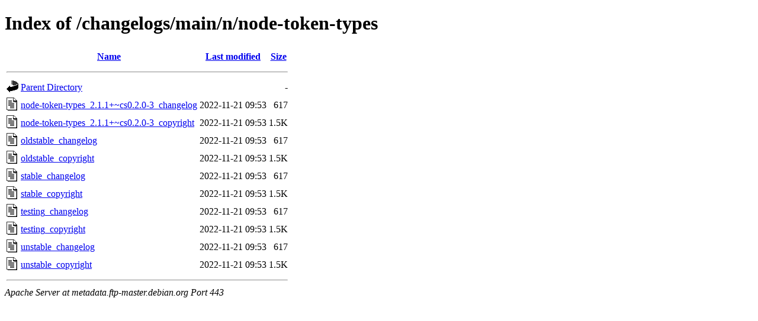

--- FILE ---
content_type: text/html;charset=UTF-8
request_url: http://metadata.ftp-master.debian.org/changelogs/main/n/node-token-types/?C=M;O=A
body_size: 594
content:
<!DOCTYPE HTML PUBLIC "-//W3C//DTD HTML 4.01//EN" "http://www.w3.org/TR/html4/strict.dtd">
<html>
 <head>
  <title>Index of /changelogs/main/n/node-token-types</title>
 </head>
 <body>
<h1>Index of /changelogs/main/n/node-token-types</h1>
  <table>
   <tr><th valign="top"><img src="/icons/blank.gif" alt="[ICO]"></th><th><a href="?C=N;O=A">Name</a></th><th><a href="?C=M;O=D">Last modified</a></th><th><a href="?C=S;O=A">Size</a></th></tr>
   <tr><th colspan="4"><hr></th></tr>
<tr><td valign="top"><img src="/icons/back.gif" alt="[PARENTDIR]"></td><td><a href="/changelogs/main/n/">Parent Directory</a></td><td>&nbsp;</td><td align="right">  - </td></tr>
<tr><td valign="top"><img src="/icons/text.gif" alt="[TXT]"></td><td><a href="node-token-types_2.1.1+~cs0.2.0-3_changelog">node-token-types_2.1.1+~cs0.2.0-3_changelog</a></td><td align="right">2022-11-21 09:53  </td><td align="right">617 </td></tr>
<tr><td valign="top"><img src="/icons/text.gif" alt="[TXT]"></td><td><a href="node-token-types_2.1.1+~cs0.2.0-3_copyright">node-token-types_2.1.1+~cs0.2.0-3_copyright</a></td><td align="right">2022-11-21 09:53  </td><td align="right">1.5K</td></tr>
<tr><td valign="top"><img src="/icons/text.gif" alt="[TXT]"></td><td><a href="oldstable_changelog">oldstable_changelog</a></td><td align="right">2022-11-21 09:53  </td><td align="right">617 </td></tr>
<tr><td valign="top"><img src="/icons/text.gif" alt="[TXT]"></td><td><a href="oldstable_copyright">oldstable_copyright</a></td><td align="right">2022-11-21 09:53  </td><td align="right">1.5K</td></tr>
<tr><td valign="top"><img src="/icons/text.gif" alt="[TXT]"></td><td><a href="stable_changelog">stable_changelog</a></td><td align="right">2022-11-21 09:53  </td><td align="right">617 </td></tr>
<tr><td valign="top"><img src="/icons/text.gif" alt="[TXT]"></td><td><a href="stable_copyright">stable_copyright</a></td><td align="right">2022-11-21 09:53  </td><td align="right">1.5K</td></tr>
<tr><td valign="top"><img src="/icons/text.gif" alt="[TXT]"></td><td><a href="testing_changelog">testing_changelog</a></td><td align="right">2022-11-21 09:53  </td><td align="right">617 </td></tr>
<tr><td valign="top"><img src="/icons/text.gif" alt="[TXT]"></td><td><a href="testing_copyright">testing_copyright</a></td><td align="right">2022-11-21 09:53  </td><td align="right">1.5K</td></tr>
<tr><td valign="top"><img src="/icons/text.gif" alt="[TXT]"></td><td><a href="unstable_changelog">unstable_changelog</a></td><td align="right">2022-11-21 09:53  </td><td align="right">617 </td></tr>
<tr><td valign="top"><img src="/icons/text.gif" alt="[TXT]"></td><td><a href="unstable_copyright">unstable_copyright</a></td><td align="right">2022-11-21 09:53  </td><td align="right">1.5K</td></tr>
   <tr><th colspan="4"><hr></th></tr>
</table>
<address>Apache Server at metadata.ftp-master.debian.org Port 443</address>
</body></html>
